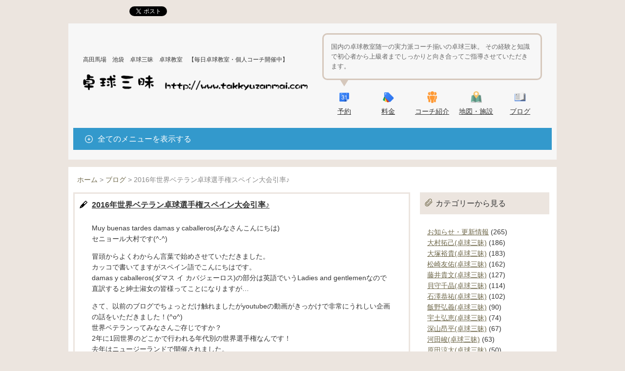

--- FILE ---
content_type: text/html; charset=UTF-8
request_url: https://www.takkyuzanmai.com/blog/post-2632/
body_size: 18234
content:
<!DOCTYPE html>
<html lang="ja">
<head>

<meta charset="UTF-8">

<meta name="robots" content="index" />
<meta name="keywords" content="卓球,卓球場,卓球教室,高田馬場,池袋,東京,藤井貴文,試合,オープン戦" />
<meta name="description" content="高田馬場駅徒歩3分、池袋駅徒歩6分の卓球場。卓球教室・個人コーチも毎日開催。卓球を楽しみたい方から、試合で勝ちたい方まで幅広く対象としております。皆さんも卓球三昧で卓球三昧な毎日を送りませんか？携帯・WEBでお手軽予約＾＾" />
<meta property="og:title" content="『卓球三昧・卓球教室』 東京都新宿区高田馬場の卓球場" />
<meta property="og:type" content="website" />
<meta property="og:image" content="https://www.takkyuzanmai.com/bdflashinfo/thumbnail.png" />
<meta property="og:url" content="https://www.takkyuzanmai.com/" />
<meta property="og:site_name" content="高田馬場 卓球三昧 卓球教室" />
<meta property="og:description" content="高田馬場徒歩3分platform.js、池袋駅徒歩6分の卓球場。卓球教室・個人コーチも毎日開催。卓球を楽しみたい方から、試合で勝ちたい方まで幅広く対象としております。皆さんも卓球三昧で卓球三昧な毎日を送りませんか？携帯・WEBでお手軽予約＾＾" />
<link rel="canonical" href="https://www.takkyuzanmai.com/blog/post-2632/">

<title>2016年世界ベテラン卓球選手権スペイン大会引率♪ ｜ 『卓球三昧・卓球教室』 東京都　高田馬場・池袋の卓球場</title>

<link rel="apple-touch-icon" href="https://www.takkyuzanmai.com/wp/wp-content/themes/takkyuzanmai/images/favicon.png" />
<link rel="shortcut icon" href="https://www.takkyuzanmai.com/wp/wp-content/themes/takkyuzanmai/images/favicon.ico" type="image/x-icon">

<link rel="stylesheet" type="text/css" href="https://www.takkyuzanmai.com/wp/wp-content/themes/takkyuzanmai/style.css" />
<meta name="viewport" content="width=device-width,initial-scale=1.0" />

<meta name='robots' content='max-image-preview:large' />
<link rel='dns-prefetch' href='//ajax.googleapis.com' />
<link rel='dns-prefetch' href='//www.googletagmanager.com' />
<link rel="alternate" title="oEmbed (JSON)" type="application/json+oembed" href="https://www.takkyuzanmai.com/wp-json/oembed/1.0/embed?url=https%3A%2F%2Fwww.takkyuzanmai.com%2Fblog%2Fpost-2632%2F" />
<link rel="alternate" title="oEmbed (XML)" type="text/xml+oembed" href="https://www.takkyuzanmai.com/wp-json/oembed/1.0/embed?url=https%3A%2F%2Fwww.takkyuzanmai.com%2Fblog%2Fpost-2632%2F&#038;format=xml" />
<style id='wp-img-auto-sizes-contain-inline-css' type='text/css'>
img:is([sizes=auto i],[sizes^="auto," i]){contain-intrinsic-size:3000px 1500px}
/*# sourceURL=wp-img-auto-sizes-contain-inline-css */
</style>
<style id='wp-emoji-styles-inline-css' type='text/css'>

	img.wp-smiley, img.emoji {
		display: inline !important;
		border: none !important;
		box-shadow: none !important;
		height: 1em !important;
		width: 1em !important;
		margin: 0 0.07em !important;
		vertical-align: -0.1em !important;
		background: none !important;
		padding: 0 !important;
	}
/*# sourceURL=wp-emoji-styles-inline-css */
</style>
<style id='wp-block-library-inline-css' type='text/css'>
:root{--wp-block-synced-color:#7a00df;--wp-block-synced-color--rgb:122,0,223;--wp-bound-block-color:var(--wp-block-synced-color);--wp-editor-canvas-background:#ddd;--wp-admin-theme-color:#007cba;--wp-admin-theme-color--rgb:0,124,186;--wp-admin-theme-color-darker-10:#006ba1;--wp-admin-theme-color-darker-10--rgb:0,107,160.5;--wp-admin-theme-color-darker-20:#005a87;--wp-admin-theme-color-darker-20--rgb:0,90,135;--wp-admin-border-width-focus:2px}@media (min-resolution:192dpi){:root{--wp-admin-border-width-focus:1.5px}}.wp-element-button{cursor:pointer}:root .has-very-light-gray-background-color{background-color:#eee}:root .has-very-dark-gray-background-color{background-color:#313131}:root .has-very-light-gray-color{color:#eee}:root .has-very-dark-gray-color{color:#313131}:root .has-vivid-green-cyan-to-vivid-cyan-blue-gradient-background{background:linear-gradient(135deg,#00d084,#0693e3)}:root .has-purple-crush-gradient-background{background:linear-gradient(135deg,#34e2e4,#4721fb 50%,#ab1dfe)}:root .has-hazy-dawn-gradient-background{background:linear-gradient(135deg,#faaca8,#dad0ec)}:root .has-subdued-olive-gradient-background{background:linear-gradient(135deg,#fafae1,#67a671)}:root .has-atomic-cream-gradient-background{background:linear-gradient(135deg,#fdd79a,#004a59)}:root .has-nightshade-gradient-background{background:linear-gradient(135deg,#330968,#31cdcf)}:root .has-midnight-gradient-background{background:linear-gradient(135deg,#020381,#2874fc)}:root{--wp--preset--font-size--normal:16px;--wp--preset--font-size--huge:42px}.has-regular-font-size{font-size:1em}.has-larger-font-size{font-size:2.625em}.has-normal-font-size{font-size:var(--wp--preset--font-size--normal)}.has-huge-font-size{font-size:var(--wp--preset--font-size--huge)}.has-text-align-center{text-align:center}.has-text-align-left{text-align:left}.has-text-align-right{text-align:right}.has-fit-text{white-space:nowrap!important}#end-resizable-editor-section{display:none}.aligncenter{clear:both}.items-justified-left{justify-content:flex-start}.items-justified-center{justify-content:center}.items-justified-right{justify-content:flex-end}.items-justified-space-between{justify-content:space-between}.screen-reader-text{border:0;clip-path:inset(50%);height:1px;margin:-1px;overflow:hidden;padding:0;position:absolute;width:1px;word-wrap:normal!important}.screen-reader-text:focus{background-color:#ddd;clip-path:none;color:#444;display:block;font-size:1em;height:auto;left:5px;line-height:normal;padding:15px 23px 14px;text-decoration:none;top:5px;width:auto;z-index:100000}html :where(.has-border-color){border-style:solid}html :where([style*=border-top-color]){border-top-style:solid}html :where([style*=border-right-color]){border-right-style:solid}html :where([style*=border-bottom-color]){border-bottom-style:solid}html :where([style*=border-left-color]){border-left-style:solid}html :where([style*=border-width]){border-style:solid}html :where([style*=border-top-width]){border-top-style:solid}html :where([style*=border-right-width]){border-right-style:solid}html :where([style*=border-bottom-width]){border-bottom-style:solid}html :where([style*=border-left-width]){border-left-style:solid}html :where(img[class*=wp-image-]){height:auto;max-width:100%}:where(figure){margin:0 0 1em}html :where(.is-position-sticky){--wp-admin--admin-bar--position-offset:var(--wp-admin--admin-bar--height,0px)}@media screen and (max-width:600px){html :where(.is-position-sticky){--wp-admin--admin-bar--position-offset:0px}}

/*# sourceURL=wp-block-library-inline-css */
</style><style id='global-styles-inline-css' type='text/css'>
:root{--wp--preset--aspect-ratio--square: 1;--wp--preset--aspect-ratio--4-3: 4/3;--wp--preset--aspect-ratio--3-4: 3/4;--wp--preset--aspect-ratio--3-2: 3/2;--wp--preset--aspect-ratio--2-3: 2/3;--wp--preset--aspect-ratio--16-9: 16/9;--wp--preset--aspect-ratio--9-16: 9/16;--wp--preset--color--black: #000000;--wp--preset--color--cyan-bluish-gray: #abb8c3;--wp--preset--color--white: #ffffff;--wp--preset--color--pale-pink: #f78da7;--wp--preset--color--vivid-red: #cf2e2e;--wp--preset--color--luminous-vivid-orange: #ff6900;--wp--preset--color--luminous-vivid-amber: #fcb900;--wp--preset--color--light-green-cyan: #7bdcb5;--wp--preset--color--vivid-green-cyan: #00d084;--wp--preset--color--pale-cyan-blue: #8ed1fc;--wp--preset--color--vivid-cyan-blue: #0693e3;--wp--preset--color--vivid-purple: #9b51e0;--wp--preset--gradient--vivid-cyan-blue-to-vivid-purple: linear-gradient(135deg,rgb(6,147,227) 0%,rgb(155,81,224) 100%);--wp--preset--gradient--light-green-cyan-to-vivid-green-cyan: linear-gradient(135deg,rgb(122,220,180) 0%,rgb(0,208,130) 100%);--wp--preset--gradient--luminous-vivid-amber-to-luminous-vivid-orange: linear-gradient(135deg,rgb(252,185,0) 0%,rgb(255,105,0) 100%);--wp--preset--gradient--luminous-vivid-orange-to-vivid-red: linear-gradient(135deg,rgb(255,105,0) 0%,rgb(207,46,46) 100%);--wp--preset--gradient--very-light-gray-to-cyan-bluish-gray: linear-gradient(135deg,rgb(238,238,238) 0%,rgb(169,184,195) 100%);--wp--preset--gradient--cool-to-warm-spectrum: linear-gradient(135deg,rgb(74,234,220) 0%,rgb(151,120,209) 20%,rgb(207,42,186) 40%,rgb(238,44,130) 60%,rgb(251,105,98) 80%,rgb(254,248,76) 100%);--wp--preset--gradient--blush-light-purple: linear-gradient(135deg,rgb(255,206,236) 0%,rgb(152,150,240) 100%);--wp--preset--gradient--blush-bordeaux: linear-gradient(135deg,rgb(254,205,165) 0%,rgb(254,45,45) 50%,rgb(107,0,62) 100%);--wp--preset--gradient--luminous-dusk: linear-gradient(135deg,rgb(255,203,112) 0%,rgb(199,81,192) 50%,rgb(65,88,208) 100%);--wp--preset--gradient--pale-ocean: linear-gradient(135deg,rgb(255,245,203) 0%,rgb(182,227,212) 50%,rgb(51,167,181) 100%);--wp--preset--gradient--electric-grass: linear-gradient(135deg,rgb(202,248,128) 0%,rgb(113,206,126) 100%);--wp--preset--gradient--midnight: linear-gradient(135deg,rgb(2,3,129) 0%,rgb(40,116,252) 100%);--wp--preset--font-size--small: 13px;--wp--preset--font-size--medium: 20px;--wp--preset--font-size--large: 36px;--wp--preset--font-size--x-large: 42px;--wp--preset--spacing--20: 0.44rem;--wp--preset--spacing--30: 0.67rem;--wp--preset--spacing--40: 1rem;--wp--preset--spacing--50: 1.5rem;--wp--preset--spacing--60: 2.25rem;--wp--preset--spacing--70: 3.38rem;--wp--preset--spacing--80: 5.06rem;--wp--preset--shadow--natural: 6px 6px 9px rgba(0, 0, 0, 0.2);--wp--preset--shadow--deep: 12px 12px 50px rgba(0, 0, 0, 0.4);--wp--preset--shadow--sharp: 6px 6px 0px rgba(0, 0, 0, 0.2);--wp--preset--shadow--outlined: 6px 6px 0px -3px rgb(255, 255, 255), 6px 6px rgb(0, 0, 0);--wp--preset--shadow--crisp: 6px 6px 0px rgb(0, 0, 0);}:where(.is-layout-flex){gap: 0.5em;}:where(.is-layout-grid){gap: 0.5em;}body .is-layout-flex{display: flex;}.is-layout-flex{flex-wrap: wrap;align-items: center;}.is-layout-flex > :is(*, div){margin: 0;}body .is-layout-grid{display: grid;}.is-layout-grid > :is(*, div){margin: 0;}:where(.wp-block-columns.is-layout-flex){gap: 2em;}:where(.wp-block-columns.is-layout-grid){gap: 2em;}:where(.wp-block-post-template.is-layout-flex){gap: 1.25em;}:where(.wp-block-post-template.is-layout-grid){gap: 1.25em;}.has-black-color{color: var(--wp--preset--color--black) !important;}.has-cyan-bluish-gray-color{color: var(--wp--preset--color--cyan-bluish-gray) !important;}.has-white-color{color: var(--wp--preset--color--white) !important;}.has-pale-pink-color{color: var(--wp--preset--color--pale-pink) !important;}.has-vivid-red-color{color: var(--wp--preset--color--vivid-red) !important;}.has-luminous-vivid-orange-color{color: var(--wp--preset--color--luminous-vivid-orange) !important;}.has-luminous-vivid-amber-color{color: var(--wp--preset--color--luminous-vivid-amber) !important;}.has-light-green-cyan-color{color: var(--wp--preset--color--light-green-cyan) !important;}.has-vivid-green-cyan-color{color: var(--wp--preset--color--vivid-green-cyan) !important;}.has-pale-cyan-blue-color{color: var(--wp--preset--color--pale-cyan-blue) !important;}.has-vivid-cyan-blue-color{color: var(--wp--preset--color--vivid-cyan-blue) !important;}.has-vivid-purple-color{color: var(--wp--preset--color--vivid-purple) !important;}.has-black-background-color{background-color: var(--wp--preset--color--black) !important;}.has-cyan-bluish-gray-background-color{background-color: var(--wp--preset--color--cyan-bluish-gray) !important;}.has-white-background-color{background-color: var(--wp--preset--color--white) !important;}.has-pale-pink-background-color{background-color: var(--wp--preset--color--pale-pink) !important;}.has-vivid-red-background-color{background-color: var(--wp--preset--color--vivid-red) !important;}.has-luminous-vivid-orange-background-color{background-color: var(--wp--preset--color--luminous-vivid-orange) !important;}.has-luminous-vivid-amber-background-color{background-color: var(--wp--preset--color--luminous-vivid-amber) !important;}.has-light-green-cyan-background-color{background-color: var(--wp--preset--color--light-green-cyan) !important;}.has-vivid-green-cyan-background-color{background-color: var(--wp--preset--color--vivid-green-cyan) !important;}.has-pale-cyan-blue-background-color{background-color: var(--wp--preset--color--pale-cyan-blue) !important;}.has-vivid-cyan-blue-background-color{background-color: var(--wp--preset--color--vivid-cyan-blue) !important;}.has-vivid-purple-background-color{background-color: var(--wp--preset--color--vivid-purple) !important;}.has-black-border-color{border-color: var(--wp--preset--color--black) !important;}.has-cyan-bluish-gray-border-color{border-color: var(--wp--preset--color--cyan-bluish-gray) !important;}.has-white-border-color{border-color: var(--wp--preset--color--white) !important;}.has-pale-pink-border-color{border-color: var(--wp--preset--color--pale-pink) !important;}.has-vivid-red-border-color{border-color: var(--wp--preset--color--vivid-red) !important;}.has-luminous-vivid-orange-border-color{border-color: var(--wp--preset--color--luminous-vivid-orange) !important;}.has-luminous-vivid-amber-border-color{border-color: var(--wp--preset--color--luminous-vivid-amber) !important;}.has-light-green-cyan-border-color{border-color: var(--wp--preset--color--light-green-cyan) !important;}.has-vivid-green-cyan-border-color{border-color: var(--wp--preset--color--vivid-green-cyan) !important;}.has-pale-cyan-blue-border-color{border-color: var(--wp--preset--color--pale-cyan-blue) !important;}.has-vivid-cyan-blue-border-color{border-color: var(--wp--preset--color--vivid-cyan-blue) !important;}.has-vivid-purple-border-color{border-color: var(--wp--preset--color--vivid-purple) !important;}.has-vivid-cyan-blue-to-vivid-purple-gradient-background{background: var(--wp--preset--gradient--vivid-cyan-blue-to-vivid-purple) !important;}.has-light-green-cyan-to-vivid-green-cyan-gradient-background{background: var(--wp--preset--gradient--light-green-cyan-to-vivid-green-cyan) !important;}.has-luminous-vivid-amber-to-luminous-vivid-orange-gradient-background{background: var(--wp--preset--gradient--luminous-vivid-amber-to-luminous-vivid-orange) !important;}.has-luminous-vivid-orange-to-vivid-red-gradient-background{background: var(--wp--preset--gradient--luminous-vivid-orange-to-vivid-red) !important;}.has-very-light-gray-to-cyan-bluish-gray-gradient-background{background: var(--wp--preset--gradient--very-light-gray-to-cyan-bluish-gray) !important;}.has-cool-to-warm-spectrum-gradient-background{background: var(--wp--preset--gradient--cool-to-warm-spectrum) !important;}.has-blush-light-purple-gradient-background{background: var(--wp--preset--gradient--blush-light-purple) !important;}.has-blush-bordeaux-gradient-background{background: var(--wp--preset--gradient--blush-bordeaux) !important;}.has-luminous-dusk-gradient-background{background: var(--wp--preset--gradient--luminous-dusk) !important;}.has-pale-ocean-gradient-background{background: var(--wp--preset--gradient--pale-ocean) !important;}.has-electric-grass-gradient-background{background: var(--wp--preset--gradient--electric-grass) !important;}.has-midnight-gradient-background{background: var(--wp--preset--gradient--midnight) !important;}.has-small-font-size{font-size: var(--wp--preset--font-size--small) !important;}.has-medium-font-size{font-size: var(--wp--preset--font-size--medium) !important;}.has-large-font-size{font-size: var(--wp--preset--font-size--large) !important;}.has-x-large-font-size{font-size: var(--wp--preset--font-size--x-large) !important;}
/*# sourceURL=global-styles-inline-css */
</style>

<style id='classic-theme-styles-inline-css' type='text/css'>
/*! This file is auto-generated */
.wp-block-button__link{color:#fff;background-color:#32373c;border-radius:9999px;box-shadow:none;text-decoration:none;padding:calc(.667em + 2px) calc(1.333em + 2px);font-size:1.125em}.wp-block-file__button{background:#32373c;color:#fff;text-decoration:none}
/*# sourceURL=/wp-includes/css/classic-themes.min.css */
</style>
<link rel='stylesheet' id='better-recent-comments-css' href='https://www.takkyuzanmai.com/wp/wp-content/plugins/better-recent-comments/assets/css/better-recent-comments.min.css?ver=6.9' type='text/css' media='all' />
<link rel='stylesheet' id='contact-form-7-css' href='https://www.takkyuzanmai.com/wp/wp-content/plugins/contact-form-7/includes/css/styles.css?ver=6.1.4' type='text/css' media='all' />
<link rel='stylesheet' id='wp-ulike-css' href='https://www.takkyuzanmai.com/wp/wp-content/plugins/wp-ulike/assets/css/wp-ulike.min.css?ver=4.8.3.1' type='text/css' media='all' />
<link rel='stylesheet' id='tablepress-default-css' href='https://www.takkyuzanmai.com/wp/wp-content/tablepress-combined.min.css?ver=44' type='text/css' media='all' />
<script type="text/javascript" src="https://ajax.googleapis.com/ajax/libs/jquery/1.8.3/jquery.min.js?ver=6.9" id="jquery-js"></script>

<!-- Site Kit によって追加された Google タグ（gtag.js）スニペット -->
<!-- Google アナリティクス スニペット (Site Kit が追加) -->
<script type="text/javascript" src="https://www.googletagmanager.com/gtag/js?id=G-6Q4WLWQQTM" id="google_gtagjs-js" async></script>
<script type="text/javascript" id="google_gtagjs-js-after">
/* <![CDATA[ */
window.dataLayer = window.dataLayer || [];function gtag(){dataLayer.push(arguments);}
gtag("set","linker",{"domains":["www.takkyuzanmai.com"]});
gtag("js", new Date());
gtag("set", "developer_id.dZTNiMT", true);
gtag("config", "G-6Q4WLWQQTM");
//# sourceURL=google_gtagjs-js-after
/* ]]> */
</script>
<link rel="https://api.w.org/" href="https://www.takkyuzanmai.com/wp-json/" /><link rel="alternate" title="JSON" type="application/json" href="https://www.takkyuzanmai.com/wp-json/wp/v2/posts/2632" /><link rel="canonical" href="https://www.takkyuzanmai.com/blog/post-2632/" />
<meta name="generator" content="Site Kit by Google 1.170.0" />		<style type="text/css" id="wp-custom-css">
			.accordion-content { display: none; }		</style>
		
<!-- jquery.easing.1.3 Javascript file -->
<script type="text/javascript" src="https://www.takkyuzanmai.com/wp/wp-content/themes/takkyuzanmai/js/jquery.easing.1.3.js"></script>
<!-- acordion Javascript file -->
<script type="text/javascript" src="https://www.takkyuzanmai.com/wp/wp-content/themes/takkyuzanmai/js/acordion.js"></script>
<!-- scrolltopcontrol Javascript file -->
<script type="text/javascript" src="https://www.takkyuzanmai.com/wp/wp-content/themes/takkyuzanmai/js/scrolltopcontrol.js"></script>
<!-- bxSlider Javascript file -->
<script type="text/javascript" src="https://www.takkyuzanmai.com/wp/wp-content/themes/takkyuzanmai/js/jquery.bxslider/jquery.bxslider.min.js"></script>
<script type="text/javascript" src="https://www.takkyuzanmai.com/wp/wp-content/themes/takkyuzanmai/js/bxslider.js"></script>
<link  href="https://www.takkyuzanmai.com/wp/wp-content/themes/takkyuzanmai/js/jquery.bxslider/jquery.bxslider.css" rel="stylesheet" />

<!--[if lt IE 9]>
<script src="https://www.takkyuzanmai.com/wp/wp-content/themes/takkyuzanmai/js/html5.js"></script>
<script src="https://css3-mediaqueries-js.googlecode.com/svn/trunk/css3-mediaqueries.js"></script>
<![endif]-->

</head>

<body>

<div id="page-title"><h1>2016年世界ベテラン卓球選手権スペイン大会引率♪ ｜ 『卓球三昧・卓球教室』 東京都　高田馬場・池袋の卓球場</h1></div>

<div id="sns" class="clearfix">

<div class="social">

<!-- Facebook -->
<div class="socialbutton facebook-button">
<iframe src="//www.facebook.com/plugins/like.php?href=http%3A%2F%2Fwww.takkyuzanmai.com%2F&amp;width&amp;layout=button_count&amp;action=like&amp;show_faces=false&amp;share=false&amp;height=21" scrolling="no" frameborder="0" style="border:none; overflow:hidden; height:21px;" allowTransparency="true"></iframe>
</div>

<!-- Twitter -->
<div class="socialbutton twitter-button">
<a href="https://twitter.com/share" class="twitter-share-button" data-url="https://www.takkyuzanmai.com/" data-via="Zanmai_News" data-lang="ja">ツイート</a>
<script>!function(d,s,id){var js,fjs=d.getElementsByTagName(s)[0],p=/^https:/.test(d.location)?'https':'https';if(!d.getElementById(id)){js=d.createElement(s);js.id=id;js.src=p+'://platform.twitter.com/widgets.js';fjs.parentNode.insertBefore(js,fjs);}}(document, 'script', 'twitter-wjs');</script>
</div>

<!-- Google+ -->
<div class="socialbutton gplus-button">
<div class="g-plusone" data-size="medium" data-href="https://www.takkyuzanmai.com/"></div>
</div>

</div><!-- end social-->

</div><!-- end sns-->


<div id="header-bg">

<div id="header">

<div class="clearfix">

<div id="logo">
<h2>高田馬場　池袋　卓球三昧　卓球教室　【毎日卓球教室・個人コーチ開催中】</h2>
			<div class="textwidget"><a href="http://www.takkyuzanmai.com"><img src="http://www.takkyuzanmai.com/wp/wp-content/uploads/2014/10/logo1.png"></a></div>
		</div>

<div id="sub-menu">
<div id="sub-menu-body">
<h3>国内の卓球教室随一の実力派コーチ揃いの卓球三昧。 その経験と知識で初心者から上級者までしっかりと向き合ってご指導させていただきます。</h3>
</div>
<nav id="subnav">
<ul><li><a href="http://www.takkyuzanmai.com/booking/"><img height="24px;" width="auto" src="http://www.takkyuzanmai.com/wp/wp-content/uploads/2014/11/calendar-32.png"><br />予約</a></li>
<li><a href="http://www.takkyuzanmai.com/charge/"><img height="24px;" width="auto" src="http://www.takkyuzanmai.com/wp/wp-content/uploads/2014/11/offers-32.png"><br />料金</a></li>
<li><a href="http://www.takkyuzanmai.com/coach/"><img height="24px;" width="auto" src="http://www.takkyuzanmai.com/wp/wp-content/uploads/2014/10/icon15.png"><br />コーチ紹介</a></li>
<li><a href="http://www.takkyuzanmai.com/access/"><img height="24px;" width="auto" src="http://www.takkyuzanmai.com/wp/wp-content/uploads/2014/10/icon6.png"><br />地図・施設</a></li>
<li><a href="https://www.takkyuzanmai.com/blog/"><img height="24px;" width="auto" src="http://www.takkyuzanmai.com/wp/wp-content/uploads/2014/11/books-32.png"><br />ブログ</a></li>
</ul></nav>
</div>
</div>


<nav id="topnav">
<div class="acordion">
<div class="topmenu trigger">全てのメニューを表示する<span class="open-close"></span></div>
<div class="acordion_tree">
<ul><li><a title="5px&#8221; src" href="http://www.takkyuzanmai.com"><img height="24;" width="auto" src="http://www.takkyuzanmai.com/wp/wp-content/uploads/2014/11/igoogle-32.png"><br />ホーム</a></li>
<li><a href="http://www.takkyuzanmai.com/booking/"><img height="24px;" width="auto" src="http://www.takkyuzanmai.com/wp/wp-content/uploads/2014/11/calendar-32.png"><br />予約</a></li>
<li><a href="http://www.takkyuzanmai.com/charge/"><img height="24px;" width="auto" src="http://www.takkyuzanmai.com/wp/wp-content/uploads/2014/11/offers-32.png"><br />料金</a></li>
<li><a href="http://www.takkyuzanmai.com/course/"><img height="24px;" width="auto" src="http://www.takkyuzanmai.com/wp/wp-content/uploads/2014/11/scratchpad-32.png"><br />コース案内</a></li>
<li><a href="http://www.takkyuzanmai.com/coach/"><img height="24px" src="http://www.takkyuzanmai.com/wp/wp-content/uploads/2014/10/icon15.png"><br />コーチ紹介</a></li>
<li><a href="http://www.takkyuzanmai.com/visiter/"><img height="24px;" width="auto" src="http://www.takkyuzanmai.com/wp/wp-content/uploads/2014/10/icon13.png"><br />初めての方</a></li>
<li><a href="http://www.takkyuzanmai.com/access/"><img height="24px;" width="auto" src="http://www.takkyuzanmai.com/wp/wp-content/uploads/2014/10/icon6.png"><br />地図・施設</a></li>
<li><a href="https://www.takkyuzanmai.com/blog/"><img height="24px;" width="auto" src="http://www.takkyuzanmai.com/wp/wp-content/uploads/2014/11/books-32.png"><br />ブログ</a></li>
<li><a href="http://www.takkyuzanmai.com/questionnaire"><img height="24px;" width="auto" src="http://www.takkyuzanmai.com/wp/wp-content/uploads/2014/11/groups-32.png"><br />お客様の声</a></li>
<li><a href="http://www.takkyuzanmai.com/link/"><img height="24px;" width="auto" src="http://www.takkyuzanmai.com/wp/wp-content/uploads/2014/10/icon8.png"><br />リンク</a></li>
<li><a href="http://www.takkyuzanmai.com/qa/"><img height="24px;" width="auto" src="http://www.takkyuzanmai.com/wp/wp-content/uploads/2014/11/qna-32.png"><br />よくあるご質問</a></li>
<li><a href="http://www.takkyuzanmai.com/info/"><img height="24px;" width="auto" src="http://www.takkyuzanmai.com/wp/wp-content/uploads/2014/11/guru-32.png"><br />お問い合わせ</a></li>
<li><a href="https://www.takkyuzanmai.com/%e6%8e%a1%e7%94%a8%e6%83%85%e5%a0%b1/"><img height="24px;" width="auto" src="https://www.takkyuzanmai.com/wp/wp-content/uploads/2014/11/latitude-32.png"><br />採用情報</a></li>
</ul></div>
</div>
</nav>



</div><!--end header-->
</div><!--end header-bg-->


<div id="breadcrumb-bg">
<div id="breadcrumb">
<span  itemscope itemtype="https://data-vocabulary.org/Breadcrumb"><a href="https://www.takkyuzanmai.com/" itemprop="url"><span itemprop="title">ホーム</span></a></span><span>&nbsp;&gt;&nbsp;</span><span itemscope itemtype="https://data-vocabulary.org/Breadcrumb"><a href="https://www.takkyuzanmai.com/blog/" itemprop="url"><span itemprop="title">ブログ</span></a></span><span>&nbsp;&gt;&nbsp;</span><span itemscope itemtype="https://data-vocabulary.org/Breadcrumb"><span itemprop="title">2016年世界ベテラン卓球選手権スペイン大会引率♪</span></span></div>
</div>

<!-- / ヘッダー -->

<!-- /header.php -->
<div id="main-bg">

<div id="main" class="clearfix">

<div id="con-left">


<div class="css-news">

<div class="article">
<div class="article-title">
<h3 class="topics-title" title="『卓球三昧・卓球教室』 東京都　高田馬場・池袋の卓球場 | 2016年世界ベテラン卓球選手権スペイン大会引率♪">2016年世界ベテラン卓球選手権スペイン大会引率♪</h3>
</div>
<div class="topics-body">				
<p>Muy buenas tardes damas y caballeros(みなさんこんにちは)<br />
セニョール大村です(^-^)</p>
<p>冒頭からよくわからん言葉で始めさせていただきました。<br />
カッコで書いてますがスペイン語でこんにちはです。<br />
damas y caballeros(ダマス イ カバジェーロス)の部分は英語でいうLadies and gentlemenなので直訳すると紳士淑女の皆様ってことになりますが…</p>
<p>さて、以前のブログでちょっとだけ触れましたがyoutubeの動画がきっかけで非常にうれしい企画の話をいただきました！(^o^)<br />
世界ベテランってみなさんご存じですか？<br />
2年に1回世界のどこかで行われる年代別の世界選手権なんです！<br />
去年はニュージーランドで開催されました。<br />
そして来年はスペインのアリカンテという街で開催されます。<br />
2016年5月23日～29日です。</p>
<p>この大会のツアーに引率で僕がついていくというタイアップ企画です！<br />
題して<br />
【大村コーチと行く初めての世界ベテラン卓球選手権！】<br />
<a href="http://www.takkyuzanmai.com/wp/wp-content/uploads/2015/09/57a70d95b179d809077a404a3f8a74e8.jpg"><img decoding="async" class="aligncenter size-medium wp-image-2648" src="http://www.takkyuzanmai.com/wp/wp-content/uploads/2015/09/57a70d95b179d809077a404a3f8a74e8-155x300.jpg" alt="大村さんチラシ_ページ_3" width="155" height="300" /></a></p>
<p><a href="http://www.takkyuzanmai.com/wp/wp-content/uploads/2015/09/999ae45fd33e86f5872effc1b4943382.jpg"><img fetchpriority="high" decoding="async" class="aligncenter size-medium wp-image-2649" src="http://www.takkyuzanmai.com/wp/wp-content/uploads/2015/09/999ae45fd33e86f5872effc1b4943382-212x300.jpg" alt="大村さんチラシ_ページ_2" width="212" height="300" srcset="https://www.takkyuzanmai.com/wp/wp-content/uploads/2015/09/999ae45fd33e86f5872effc1b4943382-212x300.jpg 212w, https://www.takkyuzanmai.com/wp/wp-content/uploads/2015/09/999ae45fd33e86f5872effc1b4943382.jpg 613w" sizes="(max-width: 212px) 100vw, 212px" /></a><br />
ジョイナスなどいつもの三昧チームで行く引率の世界ベテランバージョンです！笑</p>
<p>この大会の申し込みの取りまとめやツアーを組んでいる旅行会社の方がyoutubeで僕がスペイン語で話してる(ほんのちょこっとです…)動画をご覧になったらしく、他にも有名なコーチや選手が数いる中でスペインでやるならこの人がいいんじゃないかと目を留めてくれたそうです。<br />
芸は身を助けるというかなんというかあんな恥ずかしい動画でも載せておいてよかったと今は思っています。笑<br />
改めて見るとカタコトすぎてかなり恥ずかしいですが…</p>
<p>ちなみに世界ベテランでコーチが同行するという企画は初めての試みだそうなので非常に光栄だと思っています(^o^)<br />
誰も参加者がいなかったらどうしよう…とドキドキ不安ではありますが。笑</p>
<p>この大会は世界ベテランとは言っていますが、特に予選はなく申し込めば誰でも参加できます。<br />
旅行を兼ねて大会に参加する方や、海外の方と卓球を通じて交流をしたいという方もたくさんいるそうです。<br />
シングルスとダブルスがあるのですが、申し込めば海外の方とダブルスを組んで出場することも出来るそうです。<br />
そういう方もけっこう多いそうですよ(^o^)</p>
<p>日本からは毎年300人強くらいが参加し、某卓球好きアナウンサーや、笑点メンバーの方などもよく出ているそうです(^-^)<br />
参加資格は40歳以上からで、ツアーは5種類くらいに分かれており、試合のみで帰国するコースや試合のあと1週間くらいスペインを旅行するコースなどがあります。<br />
詳細は今月下旬くらいにパンフレットがお店に届くと思うのでそちらでご確認ください。<br />
こちらにちょっとした詳細とアリカンテについてを載せておきます。<br />
<a href="http://www.wlpp.net/blog/item/8899.html" target="_blank">http://www.wlpp.net/blog/item/8899.html</a><br />
2016年世界ベテラン開催都市のアリカンテ（スペイン）ってどんなところ？<br />
<a href="http://www.wlpp.net/blog/item/8247.html" target="_blank">http://www.wlpp.net/blog/item/8247.html</a></p>
<p>また、僕が同行するコースに申し込みいただいた方には特典として2016年4月～6月末の間なら大村コーチ個人レッスン1回無料とさせていただきます(^o^)<br />
参加を考えている方、ちょっと気になった方はまだ半年以上ありますので、この大会に向けて頑張ってみませんか？<br />
誰でも参加できるレクリエーション的な要素もあるので実力のあるなしはあまり関係ないかと思います。<br />
特に上の方の年代は日本人選手が上位によく入るそうです。</p>
<p>僕自身色々期待と不安はありますが、参加していただいた方にはいい思い出となる大会に出来るようサポート出来ればと思います(´-`)<br />
それまでにまたスペイン語勉強しておかないとな～</p>
<p>ではでは今日はこのあたりで</p>
<p>大村<br />
卓球三昧高田馬場</p>
		<div class="wpulike wpulike-default " ><div class="wp_ulike_general_class wp_ulike_is_restricted"><button type="button"
					aria-label="いいねボタン"
					data-ulike-id="2632"
					data-ulike-nonce="73c240c823"
					data-ulike-type="post"
					data-ulike-template="wpulike-default"
					data-ulike-display-likers=""
					data-ulike-likers-style="popover"
					class="wp_ulike_btn wp_ulike_put_image wp_post_btn_2632"></button><span class="count-box wp_ulike_counter_up" data-ulike-counter-value="+1"></span>			</div></div>
	</div>
<div class="topics-footer">
<time datetime="2015.09.8">2015年9月8日</time> [<a href="https://www.takkyuzanmai.com/blog/blog-cate/t-ohmura/" rel="category tag">大村拓己(卓球三昧)</a>]
</div>

<!-- comments.php -->
<div id="comment-area">

<h3 id="comments">コメント一覧</h2>

<ol class="commets-list">
		<li class="comment even thread-even depth-1 parent" id="comment-7216">
				<div id="div-comment-7216" class="comment-body">
				<div class="comment-author vcard">
						<cite class="fn">田村です</cite> <span class="says">より:</span>		</div>
		
		<div class="comment-meta commentmetadata">
			<a href="https://www.takkyuzanmai.com/blog/post-2632/#comment-7216">2015年11月26日 10:48 PM</a>		</div>

		<p>田村と申します。初めて。<br />
世界ベテラン卓球の試合に参加してみたいと以前も思っていましたが、<br />
今回、コーチ同行、初めて参加のツアーにちょっと目に止まり、検討してみたいと思っています。<br />
まだ日卓に登録してないから、資格がないですか？</p>

		<div class="reply"><a rel="nofollow" class="comment-reply-link" href="https://www.takkyuzanmai.com/blog/post-2632/?replytocom=7216#respond" data-commentid="7216" data-postid="2632" data-belowelement="div-comment-7216" data-respondelement="respond" data-replyto="田村です に返信" aria-label="田村です に返信">返信</a></div>
				</div>
				<ul class="children">
		<li class="comment byuser comment-author-takkyuzanmai bypostauthor odd alt depth-2" id="comment-7376">
				<div id="div-comment-7376" class="comment-body">
				<div class="comment-author vcard">
						<cite class="fn">管理者</cite> <span class="says">より:</span>		</div>
		
		<div class="comment-meta commentmetadata">
			<a href="https://www.takkyuzanmai.com/blog/post-2632/#comment-7376">2015年12月4日 11:01 AM</a>		</div>

		<p>田村様<br />
コメントありがとうございます。<br />
少し前のブログだったので見逃していました。<br />
返信が遅れてしまい申し訳ありませんでした。<br />
さきほどメールしましたがもし届いてないと困るのでこちらにも書いておきます。</p>
<p>日本卓球協会への登録はこれからでも間に合うそうです。<br />
登録が難しければ僕がお手伝いすることも可能です＾＾<br />
不明点があればお問い合わせよりご連絡ください。<br />
また、詳しい説明は旅行会社の方にお問い合わせいただくといいかと思います。<br />
それではぜひご検討していただければと思います！<br />
よろしくお願いいたします！</p>

		
				</div>
				</li><!-- #comment-## -->
</ul><!-- .children -->
</li><!-- #comment-## -->
		<li class="comment byuser comment-author-takkyuzanmai bypostauthor even thread-odd thread-alt depth-1" id="comment-6365">
				<div id="div-comment-6365" class="comment-body">
				<div class="comment-author vcard">
						<cite class="fn">管理者</cite> <span class="says">より:</span>		</div>
		
		<div class="comment-meta commentmetadata">
			<a href="https://www.takkyuzanmai.com/blog/post-2632/#comment-6365">2015年9月13日 11:22 AM</a>		</div>

		<p>鹿倉さん<br />
お久しぶりです＾＾<br />
コメントありがとうございます！<br />
僕は英語スペイン語共に堪能とはほど遠いです…<br />
しかしみなさんの手助けになるよう頑張ります。</p>
<p>鹿倉さんにはお声かけさせていただこうかと思っていましたが、くれぐれもお身体ご自愛ください。</p>

		<div class="reply"><a rel="nofollow" class="comment-reply-link" href="https://www.takkyuzanmai.com/blog/post-2632/?replytocom=6365#respond" data-commentid="6365" data-postid="2632" data-belowelement="div-comment-6365" data-respondelement="respond" data-replyto="管理者 に返信" aria-label="管理者 に返信">返信</a></div>
				</div>
				</li><!-- #comment-## -->
		<li class="comment byuser comment-author-takkyuzanmai bypostauthor odd alt thread-even depth-1" id="comment-6364">
				<div id="div-comment-6364" class="comment-body">
				<div class="comment-author vcard">
						<cite class="fn">管理者</cite> <span class="says">より:</span>		</div>
		
		<div class="comment-meta commentmetadata">
			<a href="https://www.takkyuzanmai.com/blog/post-2632/#comment-6364">2015年9月13日 11:19 AM</a>		</div>

		<p>葉っぱさん<br />
葉っぱて…笑<br />
いいでしょ(´-`)<br />
あなたがいくにはまだ15年早いね〜<br />
才能的には今すぐ行けるけど。笑</p>

		<div class="reply"><a rel="nofollow" class="comment-reply-link" href="https://www.takkyuzanmai.com/blog/post-2632/?replytocom=6364#respond" data-commentid="6364" data-postid="2632" data-belowelement="div-comment-6364" data-respondelement="respond" data-replyto="管理者 に返信" aria-label="管理者 に返信">返信</a></div>
				</div>
				</li><!-- #comment-## -->
		<li class="comment even thread-odd thread-alt depth-1" id="comment-6346">
				<div id="div-comment-6346" class="comment-body">
				<div class="comment-author vcard">
						<cite class="fn">葉っぱ</cite> <span class="says">より:</span>		</div>
		
		<div class="comment-meta commentmetadata">
			<a href="https://www.takkyuzanmai.com/blog/post-2632/#comment-6346">2015年9月11日 11:37 PM</a>		</div>

		<p>めっちゃ良い企画やん！！</p>

		<div class="reply"><a rel="nofollow" class="comment-reply-link" href="https://www.takkyuzanmai.com/blog/post-2632/?replytocom=6346#respond" data-commentid="6346" data-postid="2632" data-belowelement="div-comment-6346" data-respondelement="respond" data-replyto="葉っぱ に返信" aria-label="葉っぱ に返信">返信</a></div>
				</div>
				</li><!-- #comment-## -->
		<li class="comment odd alt thread-even depth-1" id="comment-6345">
				<div id="div-comment-6345" class="comment-body">
				<div class="comment-author vcard">
						<cite class="fn">鹿倉尚子</cite> <span class="says">より:</span>		</div>
		
		<div class="comment-meta commentmetadata">
			<a href="https://www.takkyuzanmai.com/blog/post-2632/#comment-6345">2015年9月11日 11:10 PM</a>		</div>

		<p>大村コーチ様</p>
<p>大村コーチぴったりのお仕事のご依頼ですね。<br />
おめでとうございます。<br />
海外生活を経験され、スペイン語・英語がご堪能卓球コーチですもの。<br />
私も行きたいのはやまやまですが体調に自信がなく残念です。<br />
御成功をお祈り申し上げます。</p>
<p>鹿倉尚子</p>

		<div class="reply"><a rel="nofollow" class="comment-reply-link" href="https://www.takkyuzanmai.com/blog/post-2632/?replytocom=6345#respond" data-commentid="6345" data-postid="2632" data-belowelement="div-comment-6345" data-respondelement="respond" data-replyto="鹿倉尚子 に返信" aria-label="鹿倉尚子 に返信">返信</a></div>
				</div>
				</li><!-- #comment-## -->
</ol>

<div class="comment-page-link">
</div>

 
	<div id="respond" class="comment-respond">
		<h3 id="reply-title" class="comment-reply-title">コメントする <small><a rel="nofollow" id="cancel-comment-reply-link" href="/blog/post-2632/#respond" style="display:none;">(or Cancel)</a></small></h3><form action="https://www.takkyuzanmai.com/wp/wp-comments-post.php" method="post" id="commentform" class="comment-form"><p class="comment-notes"></p><p class="comment-form-comment"><label for="comment">コメント</label><textarea id="comment" name="comment" cols="45" rows="8" aria-required="true"></textarea></p><p class="comment-form-author"><label for="author">お名前</label> <input id="author" name="author" type="text" value="" size="30" /></p>
<p class="comment-form-email"><label for="email">メールアドレス</label> <input id="email" name="email" type="text" value="" size="30" /></p>
<p class="comment-form-url"><label for="url">Webサイト</label><input id="url" name="url" type="text" value="" size="30" /></p>
<p class="comment-form-cookies-consent"><input id="wp-comment-cookies-consent" name="wp-comment-cookies-consent" type="checkbox" value="yes" /> <label for="wp-comment-cookies-consent">次回のコメントで使用するためブラウザーに自分の名前、メールアドレス、サイトを保存する。</label></p>
<p class="form-submit"><input name="submit" type="submit" id="submit" class="submit" value="送信する" /> <input type='hidden' name='comment_post_ID' value='2632' id='comment_post_ID' />
<input type='hidden' name='comment_parent' id='comment_parent' value='0' />
</p><p style="display: none;"><input type="hidden" id="akismet_comment_nonce" name="akismet_comment_nonce" value="0df5bb3d35" /></p><p style="display: none !important;" class="akismet-fields-container" data-prefix="ak_"><label>&#916;<textarea name="ak_hp_textarea" cols="45" rows="8" maxlength="100"></textarea></label><input type="hidden" id="ak_js_1" name="ak_js" value="149"/><script>document.getElementById( "ak_js_1" ).setAttribute( "value", ( new Date() ).getTime() );</script></p></form>	</div><!-- #respond -->
	</div>
<!-- /comments.php -->
</div>


</div>

</div><!--end con-left-->

<div id="con-right">

<div class="taxonomy">
<h3>カテゴリーから見る<span class="open-close"></span></h3>
<ul>
	<li class="cat-item cat-item-27"><a href="https://www.takkyuzanmai.com/blog/blog-cate/info/">お知らせ・更新情報</a> (265)
</li>
	<li class="cat-item cat-item-76"><a href="https://www.takkyuzanmai.com/blog/blog-cate/t-ohmura/">大村拓己(卓球三昧)</a> (186)
</li>
	<li class="cat-item cat-item-77"><a href="https://www.takkyuzanmai.com/blog/blog-cate/h-otsuka/">大塚裕貴(卓球三昧)</a> (183)
</li>
	<li class="cat-item cat-item-55"><a href="https://www.takkyuzanmai.com/blog/blog-cate/y-matsuzaki/">松崎友佑(卓球三昧)</a> (162)
</li>
	<li class="cat-item cat-item-71"><a href="https://www.takkyuzanmai.com/blog/blog-cate/t-fujii/">藤井貴文(卓球三昧)</a> (127)
</li>
	<li class="cat-item cat-item-65"><a href="https://www.takkyuzanmai.com/blog/blog-cate/c-kaimori/">貝守千晶(卓球三昧)</a> (114)
</li>
	<li class="cat-item cat-item-72"><a href="https://www.takkyuzanmai.com/blog/blog-cate/k-ishizawa/">石澤恭祐(卓球三昧)</a> (102)
</li>
	<li class="cat-item cat-item-81"><a href="https://www.takkyuzanmai.com/blog/blog-cate/h-iino/">飯野弘義(卓球三昧)</a> (90)
</li>
	<li class="cat-item cat-item-75"><a href="https://www.takkyuzanmai.com/blog/blog-cate/h-udo/">宇土弘恵(卓球三昧)</a> (74)
</li>
	<li class="cat-item cat-item-59"><a href="https://www.takkyuzanmai.com/blog/blog-cate/k-miyama/">深山昂平(卓球三昧)</a> (67)
</li>
	<li class="cat-item cat-item-61"><a href="https://www.takkyuzanmai.com/blog/blog-cate/s-kawata/">河田峻(卓球三昧)</a> (63)
</li>
	<li class="cat-item cat-item-91"><a href="https://www.takkyuzanmai.com/blog/blog-cate/r-harada/">原田涼太(卓球三昧)</a> (50)
</li>
	<li class="cat-item cat-item-63"><a href="https://www.takkyuzanmai.com/blog/blog-cate/n-teramitsu/">寺光法隆(両店勤務)</a> (42)
</li>
	<li class="cat-item cat-item-86"><a href="https://www.takkyuzanmai.com/blog/blog-cate/k-ishizuka/">石塚航平(卓球三昧)</a> (38)
</li>
	<li class="cat-item cat-item-97"><a href="https://www.takkyuzanmai.com/blog/blog-cate/h-nakagawa/">中河博子(卓球三昧)</a> (31)
</li>
	<li class="cat-item cat-item-98"><a href="https://www.takkyuzanmai.com/blog/blog-cate/t-mikami/">三上貴弘(卓球三昧)</a> (28)
</li>
	<li class="cat-item cat-item-101"><a href="https://www.takkyuzanmai.com/blog/blog-cate/h-fukuda/">福田晴菜(卓球三昧)</a> (25)
</li>
	<li class="cat-item cat-item-49"><a href="https://www.takkyuzanmai.com/blog/blog-cate/h-ikuta/">生田裕仁(卓球三昧)</a> (24)
</li>
	<li class="cat-item cat-item-51"><a href="https://www.takkyuzanmai.com/blog/blog-cate/k-yoshida/">吉田和也(卓球三昧)</a> (23)
</li>
	<li class="cat-item cat-item-130"><a href="https://www.takkyuzanmai.com/blog/blog-cate/k-isaji/">伊佐治桐人(卓球三昧)</a> (23)
</li>
	<li class="cat-item cat-item-69"><a href="https://www.takkyuzanmai.com/blog/blog-cate/koura/">小浦仁斗(卓球三昧)</a> (22)
</li>
	<li class="cat-item cat-item-70"><a href="https://www.takkyuzanmai.com/blog/blog-cate/r-takahashi/">高橋涼(卓球三昧)</a> (21)
</li>
	<li class="cat-item cat-item-87"><a href="https://www.takkyuzanmai.com/blog/blog-cate/kasuga/">春日勝太(卓球三昧)</a> (20)
</li>
	<li class="cat-item cat-item-68"><a href="https://www.takkyuzanmai.com/blog/blog-cate/s-banno/">坂野申悟(卓球三昧)</a> (18)
</li>
	<li class="cat-item cat-item-100"><a href="https://www.takkyuzanmai.com/blog/blog-cate/n-kuriyama/">栗山直之(卓球三昧)</a> (17)
</li>
	<li class="cat-item cat-item-99"><a href="https://www.takkyuzanmai.com/blog/blog-cate/o-takahashi/">髙橋治(卓球三昧)</a> (17)
</li>
	<li class="cat-item cat-item-103"><a href="https://www.takkyuzanmai.com/blog/blog-cate/m-ono/">小野桃寧(卓球三昧)</a> (15)
</li>
	<li class="cat-item cat-item-79"><a href="https://www.takkyuzanmai.com/blog/blog-cate/zanmai/">卓球三昧ブログ</a> (14)
</li>
	<li class="cat-item cat-item-118"><a href="https://www.takkyuzanmai.com/blog/blog-cate/n-iimura/">飯村直哉(卓球三昧)</a> (13)
</li>
	<li class="cat-item cat-item-88"><a href="https://www.takkyuzanmai.com/blog/blog-cate/y-matsumoto/">松本優希(卓球三昧)</a> (12)
</li>
	<li class="cat-item cat-item-152"><a href="https://www.takkyuzanmai.com/blog/blog-cate/hara/">原 翼大(卓球三昧)</a> (11)
</li>
	<li class="cat-item cat-item-80"><a href="https://www.takkyuzanmai.com/blog/blog-cate/h-kawata/">河田瞳(卓球三昧)</a> (10)
</li>
	<li class="cat-item cat-item-53"><a href="https://www.takkyuzanmai.com/blog/blog-cate/k-matsubuchi/">松渕健一(卓球三昧)</a> (8)
</li>
	<li class="cat-item cat-item-102"><a href="https://www.takkyuzanmai.com/blog/blog-cate/a-kurosawa/">黒澤明寛(卓球三昧)</a> (7)
</li>
	<li class="cat-item cat-item-85"><a href="https://www.takkyuzanmai.com/blog/blog-cate/m-miura/">三浦萌香(卓球三昧)</a> (2)
</li>
	<li class="cat-item cat-item-74"><a href="https://www.takkyuzanmai.com/blog/blog-cate/k-matsubara/">松原公家(卓球三昧)</a> (2)
</li>
	<li class="cat-item cat-item-1"><a href="https://www.takkyuzanmai.com/blog/blog-cate/1/">未分類</a> (1)
</li>
</ul>
</div>


<div class="widget_text sidebar1-box">

<h3>三昧ブログ</h3>
<div class="sidebar1-text">
<div class="textwidget custom-html-widget"><a href="https://www.takkyuzanmai.com/blog/"><img src="https://www.takkyuzanmai.com/wp/wp-content/uploads/2020/10/3a3ebe17350da7a11663597f2b30087f.png" alt="卓球三昧"></a></div></div>
</div>

		<div class="sidebar1-box">

		
<h3>最近の投稿</h3>
<div class="sidebar1-text">

		<ul>
											<li>
					<a href="https://www.takkyuzanmai.com/blog/post-17322/">全日本！</a>
											<span class="post-date">2026年1月22日</span>
									</li>
											<li>
					<a href="https://www.takkyuzanmai.com/blog/post-17316/">中野区リーグ2部優勝！</a>
											<span class="post-date">2026年1月19日</span>
									</li>
											<li>
					<a href="https://www.takkyuzanmai.com/blog/post-17306/">2025</a>
											<span class="post-date">2026年1月17日</span>
									</li>
											<li>
					<a href="https://www.takkyuzanmai.com/blog/post-17303/">お正月</a>
											<span class="post-date">2026年1月14日</span>
									</li>
											<li>
					<a href="https://www.takkyuzanmai.com/blog/post-17288/">新コーチ加入のお知らせ</a>
											<span class="post-date">2026年1月10日</span>
									</li>
					</ul>

		</div>
</div>
<div class="sidebar1-box">

<h3>最新のコメント</h3>
<div class="sidebar1-text">
<ul id="better-recent-comments" class="recent-comments-list with-avatars"><li class="recentcomments recent-comment"><div class="comment-wrap" style="padding-left:50px; min-height:44px;"><span class="comment-avatar"></span> <span class="comment-author-link">管理者</span> on <span class="comment-post"><a href="https://www.takkyuzanmai.com/blog/post-17128/comment-page-1/#comment-216723">This Boy</a></span>: &ldquo;<span class="comment-excerpt">コメントありがとうございます！ ほんとにわかりやすくて親しみやすいですよね(笑)&hellip;</span>&rdquo; <span class="comment-date">11月 28, 15:14</span></div></li><li class="recentcomments recent-comment"><div class="comment-wrap" style="padding-left:50px; min-height:44px;"><span class="comment-avatar"></span> <span class="comment-author-link">匿名</span> on <span class="comment-post"><a href="https://www.takkyuzanmai.com/blog/post-17128/comment-page-1/#comment-216644">This Boy</a></span>: &ldquo;<span class="comment-excerpt">大村コーチ  こんにちは　お世話になっております  わかりやすいアートで思わずニ&hellip;</span>&rdquo; <span class="comment-date">11月 26, 16:49</span></div></li><li class="recentcomments recent-comment"><div class="comment-wrap" style="padding-left:50px; min-height:44px;"><span class="comment-avatar"></span> <span class="comment-author-link">管理者</span> on <span class="comment-post"><a href="https://www.takkyuzanmai.com/blog/post-16717/comment-page-1/#comment-213031">一部コーチ料金改定のお知らせ</a></span>: &ldquo;<span class="comment-excerpt">はい。 グレードアップ可能です＾＾ よろしくお願いいたします。</span>&rdquo; <span class="comment-date">9月 9, 12:22</span></div></li><li class="recentcomments recent-comment"><div class="comment-wrap" style="padding-left:50px; min-height:44px;"><span class="comment-avatar"></span> <span class="comment-author-link">近藤二三子</span> on <span class="comment-post"><a href="https://www.takkyuzanmai.com/blog/post-16717/comment-page-1/#comment-212972">一部コーチ料金改定のお知らせ</a></span>: &ldquo;<span class="comment-excerpt">いつもお世話になっております。  6000円の個人レッスンチケット1枚を所持して&hellip;</span>&rdquo; <span class="comment-date">9月 8, 19:35</span></div></li><li class="recentcomments recent-comment"><div class="comment-wrap" style="padding-left:50px; min-height:44px;"><span class="comment-avatar"></span> <span class="comment-author-link">管理者</span> on <span class="comment-post"><a href="https://www.takkyuzanmai.com/blog/post-16642/comment-page-1/#comment-204885">サーブ講座</a></span>: &ldquo;<span class="comment-excerpt">コメントありがとうございます。 頑張って作ったので伝わったのならよかったです＾＾&hellip;</span>&rdquo; <span class="comment-date">6月 7, 14:33</span></div></li><li class="recentcomments recent-comment"><div class="comment-wrap" style="padding-left:50px; min-height:44px;"><span class="comment-avatar"></span> <span class="comment-author-link">匿名</span> on <span class="comment-post"><a href="https://www.takkyuzanmai.com/blog/post-16642/comment-page-1/#comment-204653">サーブ講座</a></span>: &ldquo;<span class="comment-excerpt">めっちゃわかる！！！！！  イラストすごっ！  赤道かぁ～　なんなら北半球バカウ&hellip;</span>&rdquo; <span class="comment-date">6月 3, 11:59</span></div></li><li class="recentcomments recent-comment"><div class="comment-wrap" style="padding-left:50px; min-height:44px;"><span class="comment-avatar"></span> <span class="comment-author-link">碓田　実</span> on <span class="comment-post"><a href="https://www.takkyuzanmai.com/blog/post-11809/comment-page-1/#comment-203763">リハビリ</a></span>: &ldquo;<span class="comment-excerpt">藤井先生    大変ご無沙汰をしております。以前卓球三昧でお世話になっていた碓田&hellip;</span>&rdquo; <span class="comment-date">5月 16, 11:27</span></div></li></ul></div>
</div>
<div class="widget_text sidebar1-box">

<h3>卓球三昧YOUTUBEチャンネル</h3>
<div class="sidebar1-text">
<div class="textwidget custom-html-widget">店舗チャンネル↓
<a href="https://www.youtube.com/channel/UCPepyi9bvK_hDICwJAAjtmw/featured"target=“_blank'> <img src="https://www.takkyuzanmai.com/wp/wp-content/uploads/2020/10/ba0c97e4c501cc5376aa2fd977b5e217.jpg" alt="卓球三昧"></a></div></div>
</div>
<div class="widget_text sidebar1-box">

<h3>卓球三昧公式SNS</h3>
<div class="sidebar1-text">
<div class="textwidget custom-html-widget">LINE↓<br>
QRコードを読み取るか下記URLをスマホでタップしてください。<br>

<a href="https://lin.ee/y8bdlWp">https://lin.ee/y8bdlWp</a>
<br>
<img src="https://qr-official.line.me/gs/M_447guhua_GW.png?oat_content=qr">

Twitter↓
<a href="https://twitter.com/takkyuzanmai"  target="_blank" rel="noopener noreferrer"><img src="https://www.takkyuzanmai.com/wp/wp-content/uploads/2021/07/Twitter-QR.png" alt="卓球三昧"></a>

instagram↓
<a href="https://www.instagram.com/takkyuzanmai/"  target="_blank" rel="noopener noreferrer"><img src="https://www.takkyuzanmai.com/wp/wp-content/uploads/2021/07/takkyuzanmai_nametag.png" alt="卓球三昧"></a></div></div>
</div>
<div class="sidebar1-box">

<h3>卓球三昧の特徴</h3>
<div class="sidebar1-text">
			<div class="textwidget"><span style="font-size:16px;">
・見学随時受付(予約不要)<br>
・入会金無料<br>
・年会費無料<br>
・都度払いのチケット制<br>
・初めてでも、当日予約ですぐ練習可能<br>
・小学生以上のお子様は大人の教室もご利用いただけます<br>
<span style="color: #ff0000;">※台貸しはやっておりません</span>
<br>
</span></div>
		</div>
</div>
<div class="sidebar1-box">

<h3>インフォメーション</h3>
<div class="sidebar1-text">
			<div class="textwidget">お問い合わせ・メール予約<br>
info@takkyuzanmai.com<br>
<br>
高田馬場店<br>
営業時間：8:00～22:00<br>
(朝8:00～10:00は前日22時迄要予約)
<br>
住所：東京都新宿区高田馬場4-12-11ノヴェル根岸地下1階<br>
電話：070-4307-1000<br>
<br>
池袋店<br>
営業時間：8:00～22:00<br>
(朝8:00～10:00は前日22時迄要予約)
<br>
住所：東京都豊島区池袋2-55-11 池袋ロイヤルビル7F<br>
電話：070-5558-0070<br>
<br>
（レッスン中でお電話がつながりにくい場合はメールもしくは<a href="http://www.takkyuzanmai.com/info/">こちらから</a>お問い合わせください）</div>
		</div>
</div>
<div class="sidebar1-box">

<h3>各店のお休みについて</h3>
<div class="sidebar1-text">
			<div class="textwidget"><a href="http://www.takkyuzanmai.com/booking/">詳しくは予約ページの教室担当講師カレンダーでご確認ください。</a></div>
		</div>
</div>
<div class="sidebar1-box">

<h3>PR</h3>
<div class="sidebar1-text">
			<div class="textwidget"><center>
<a href="http://tomtakkyu-club.com/" target="_blank"><img src="http://www.takkyuzanmai.com/wp/wp-content/uploads/2014/10/t.o.m_banner.gif"></a><br></div>
		</div>
</div>
<div class="sidebar1-box">

<h3>利用規約</h3>
<div class="sidebar1-text">
			<div class="textwidget"><a href="https://www.takkyuzanmai.com/blog/post-pp/%e5%88%a9%e7%94%a8%e8%a6%8f%e7%b4%84/">利用規約</a><br/>
<a href="https://www.takkyuzanmai.com/blog/post-pp/%e3%83%97%e3%83%a9%e3%82%a4%e3%83%90%e3%82%b7%e3%83%bc%e3%83%9d%e3%83%aa%e3%82%b7%e3%83%bc/">プライバシーポリシー</a><br/>
<a href="https://www.takkyuzanmai.com/blog/post-pp/%e7%89%b9%e5%ae%9a%e5%95%86%e5%8f%96%e5%bc%95%e6%b3%95%e3%81%ab%e5%9f%ba%e3%81%a5%e3%81%8f%e8%a1%a8%e8%a8%98/">特定商取引法に基づく表記</a></div>
		</div>
</div>

</div><!--end con-right-->
</div><!--end main-->

<!-- footer.php -->
<div id="footer">

</div><!--end footer-->


<div id="copyright">
<p>Copyright (C) 2010-2026 卓球三昧 All Rights Reserved.</p>

<script language="JavaScript">
<!--

var data = '&r=' + escape(document.referrer)
+ '&n=' + escape(navigator.userAgent)
+ '&p=' + escape(navigator.userAgent)
+ '&g=' + escape(document.location.href);

if (navigator.userAgent.substring(0,1)>'3')
data = data + '&sd=' + screen.colorDepth 
+ '&sw=' + escape(screen.width+'x'+screen.height);

//document.write('<a href="https://www.counter-hosting.net" target=\"_blank\" >');
//document.write('<img border=0 hspace=0 '+'vspace=0 src="https://www.counter-hosting.net/counter.php?i=14660' + data + '">');
//document.write('</a>');
// End hit counter code for counter-hosting.net

// -->
</script>


</div><!--end copyright-->
<div id="pagetop"><a href="#"><img src="https://www.takkyuzanmai.com/wp/wp-content/themes/takkyuzanmai/images/up.gif"></a></div>
<!-- /footer.php -->

<script>
(function(i,s,o,g,r,a,m){i['GoogleAnalyticsObject']=r;i[r]=i[r]||function(){
(i[r].q=i[r].q||[]).push(arguments)},i[r].l=1*new Date();a=s.createElement(o),
m=s.getElementsByTagName(o)[0];a.async=1;a.src=g;m.parentNode.insertBefore(a,m)
})(window,document,'script','//www.google-analytics.com/analytics.js','ga');
ga('create', 'UA-9530778-1', 'auto');
ga('send', 'pageview');

</script>
<script type="speculationrules">
{"prefetch":[{"source":"document","where":{"and":[{"href_matches":"/*"},{"not":{"href_matches":["/wp/wp-*.php","/wp/wp-admin/*","/wp/wp-content/uploads/*","/wp/wp-content/*","/wp/wp-content/plugins/*","/wp/wp-content/themes/takkyuzanmai/*","/*\\?(.+)"]}},{"not":{"selector_matches":"a[rel~=\"nofollow\"]"}},{"not":{"selector_matches":".no-prefetch, .no-prefetch a"}}]},"eagerness":"conservative"}]}
</script>
<script type="text/javascript" src="https://www.takkyuzanmai.com/wp/wp-includes/js/dist/hooks.min.js?ver=dd5603f07f9220ed27f1" id="wp-hooks-js"></script>
<script type="text/javascript" src="https://www.takkyuzanmai.com/wp/wp-includes/js/dist/i18n.min.js?ver=c26c3dc7bed366793375" id="wp-i18n-js"></script>
<script type="text/javascript" id="wp-i18n-js-after">
/* <![CDATA[ */
wp.i18n.setLocaleData( { 'text direction\u0004ltr': [ 'ltr' ] } );
//# sourceURL=wp-i18n-js-after
/* ]]> */
</script>
<script type="text/javascript" src="https://www.takkyuzanmai.com/wp/wp-content/plugins/contact-form-7/includes/swv/js/index.js?ver=6.1.4" id="swv-js"></script>
<script type="text/javascript" id="contact-form-7-js-translations">
/* <![CDATA[ */
( function( domain, translations ) {
	var localeData = translations.locale_data[ domain ] || translations.locale_data.messages;
	localeData[""].domain = domain;
	wp.i18n.setLocaleData( localeData, domain );
} )( "contact-form-7", {"translation-revision-date":"2025-11-30 08:12:23+0000","generator":"GlotPress\/4.0.3","domain":"messages","locale_data":{"messages":{"":{"domain":"messages","plural-forms":"nplurals=1; plural=0;","lang":"ja_JP"},"This contact form is placed in the wrong place.":["\u3053\u306e\u30b3\u30f3\u30bf\u30af\u30c8\u30d5\u30a9\u30fc\u30e0\u306f\u9593\u9055\u3063\u305f\u4f4d\u7f6e\u306b\u7f6e\u304b\u308c\u3066\u3044\u307e\u3059\u3002"],"Error:":["\u30a8\u30e9\u30fc:"]}},"comment":{"reference":"includes\/js\/index.js"}} );
//# sourceURL=contact-form-7-js-translations
/* ]]> */
</script>
<script type="text/javascript" id="contact-form-7-js-before">
/* <![CDATA[ */
var wpcf7 = {
    "api": {
        "root": "https:\/\/www.takkyuzanmai.com\/wp-json\/",
        "namespace": "contact-form-7\/v1"
    }
};
//# sourceURL=contact-form-7-js-before
/* ]]> */
</script>
<script type="text/javascript" src="https://www.takkyuzanmai.com/wp/wp-content/plugins/contact-form-7/includes/js/index.js?ver=6.1.4" id="contact-form-7-js"></script>
<script type="text/javascript" id="wp_ulike-js-extra">
/* <![CDATA[ */
var wp_ulike_params = {"ajax_url":"https://www.takkyuzanmai.com/wp/wp-admin/admin-ajax.php","notifications":"0"};
//# sourceURL=wp_ulike-js-extra
/* ]]> */
</script>
<script type="text/javascript" src="https://www.takkyuzanmai.com/wp/wp-content/plugins/wp-ulike/assets/js/wp-ulike.min.js?ver=4.8.3.1" id="wp_ulike-js"></script>
<script defer type="text/javascript" src="https://www.takkyuzanmai.com/wp/wp-content/plugins/akismet/_inc/akismet-frontend.js?ver=1762995649" id="akismet-frontend-js"></script>
<script id="wp-emoji-settings" type="application/json">
{"baseUrl":"https://s.w.org/images/core/emoji/17.0.2/72x72/","ext":".png","svgUrl":"https://s.w.org/images/core/emoji/17.0.2/svg/","svgExt":".svg","source":{"concatemoji":"https://www.takkyuzanmai.com/wp/wp-includes/js/wp-emoji-release.min.js?ver=6.9"}}
</script>
<script type="module">
/* <![CDATA[ */
/*! This file is auto-generated */
const a=JSON.parse(document.getElementById("wp-emoji-settings").textContent),o=(window._wpemojiSettings=a,"wpEmojiSettingsSupports"),s=["flag","emoji"];function i(e){try{var t={supportTests:e,timestamp:(new Date).valueOf()};sessionStorage.setItem(o,JSON.stringify(t))}catch(e){}}function c(e,t,n){e.clearRect(0,0,e.canvas.width,e.canvas.height),e.fillText(t,0,0);t=new Uint32Array(e.getImageData(0,0,e.canvas.width,e.canvas.height).data);e.clearRect(0,0,e.canvas.width,e.canvas.height),e.fillText(n,0,0);const a=new Uint32Array(e.getImageData(0,0,e.canvas.width,e.canvas.height).data);return t.every((e,t)=>e===a[t])}function p(e,t){e.clearRect(0,0,e.canvas.width,e.canvas.height),e.fillText(t,0,0);var n=e.getImageData(16,16,1,1);for(let e=0;e<n.data.length;e++)if(0!==n.data[e])return!1;return!0}function u(e,t,n,a){switch(t){case"flag":return n(e,"\ud83c\udff3\ufe0f\u200d\u26a7\ufe0f","\ud83c\udff3\ufe0f\u200b\u26a7\ufe0f")?!1:!n(e,"\ud83c\udde8\ud83c\uddf6","\ud83c\udde8\u200b\ud83c\uddf6")&&!n(e,"\ud83c\udff4\udb40\udc67\udb40\udc62\udb40\udc65\udb40\udc6e\udb40\udc67\udb40\udc7f","\ud83c\udff4\u200b\udb40\udc67\u200b\udb40\udc62\u200b\udb40\udc65\u200b\udb40\udc6e\u200b\udb40\udc67\u200b\udb40\udc7f");case"emoji":return!a(e,"\ud83e\u1fac8")}return!1}function f(e,t,n,a){let r;const o=(r="undefined"!=typeof WorkerGlobalScope&&self instanceof WorkerGlobalScope?new OffscreenCanvas(300,150):document.createElement("canvas")).getContext("2d",{willReadFrequently:!0}),s=(o.textBaseline="top",o.font="600 32px Arial",{});return e.forEach(e=>{s[e]=t(o,e,n,a)}),s}function r(e){var t=document.createElement("script");t.src=e,t.defer=!0,document.head.appendChild(t)}a.supports={everything:!0,everythingExceptFlag:!0},new Promise(t=>{let n=function(){try{var e=JSON.parse(sessionStorage.getItem(o));if("object"==typeof e&&"number"==typeof e.timestamp&&(new Date).valueOf()<e.timestamp+604800&&"object"==typeof e.supportTests)return e.supportTests}catch(e){}return null}();if(!n){if("undefined"!=typeof Worker&&"undefined"!=typeof OffscreenCanvas&&"undefined"!=typeof URL&&URL.createObjectURL&&"undefined"!=typeof Blob)try{var e="postMessage("+f.toString()+"("+[JSON.stringify(s),u.toString(),c.toString(),p.toString()].join(",")+"));",a=new Blob([e],{type:"text/javascript"});const r=new Worker(URL.createObjectURL(a),{name:"wpTestEmojiSupports"});return void(r.onmessage=e=>{i(n=e.data),r.terminate(),t(n)})}catch(e){}i(n=f(s,u,c,p))}t(n)}).then(e=>{for(const n in e)a.supports[n]=e[n],a.supports.everything=a.supports.everything&&a.supports[n],"flag"!==n&&(a.supports.everythingExceptFlag=a.supports.everythingExceptFlag&&a.supports[n]);var t;a.supports.everythingExceptFlag=a.supports.everythingExceptFlag&&!a.supports.flag,a.supports.everything||((t=a.source||{}).concatemoji?r(t.concatemoji):t.wpemoji&&t.twemoji&&(r(t.twemoji),r(t.wpemoji)))});
//# sourceURL=https://www.takkyuzanmai.com/wp/wp-includes/js/wp-emoji-loader.min.js
/* ]]> */
</script>

</body>
</html>

--- FILE ---
content_type: text/css
request_url: https://www.takkyuzanmai.com/wp/wp-content/themes/takkyuzanmai/style.css
body_size: 4661
content:
@charset "utf-8";


*{

}

body{
color:#333;
font:12px verdana,"ヒラギノ角ゴ ProN W3","Hiragino Kaku Gothic ProN","メイリオ","Meiryo","ＭＳ Ｐゴシック","MS PGothic",Sans-Serif;
line-height:1.6;
-webkit-text-size-adjust: 100%;
margin: 0;
padding: 0;
background:#ece5df;
word-break: break-all;
}

html{


}

hr{
border: 0;
height: 1px;
background: #ccc;	
}

img{
border: 0;
}


/* リンク設定
------------------------------------------------------------*/
a {
color:#6F684A;
text-decoration:underline;

}
a:hover {
color:#6F684A;
text-decoration:none;
}


/*　clearfix
------------------------------------------------------------*/
.clearfix:after { 
visibility: hidden;
display: block;
font-size: 0;
content: " ";
clear: both;
height: 0;
}

/* clearfix for ie7 */
.clearfix { 
display: inline-block; 
}
.clearfix { 
display: block; 
}


/*　sns likeボタン
------------------------------------------------------------*/
.socialbutton { float: left; margin: 13px 0 8px 10px; }
.facebook-button{ min-width:95px; max-width:105px; }
.twitter-button{ min-width:87px; max-width:95px; }
.gplus-button{ min-width:50px; max-width:85px; }

/* レイアウト
------------------------------------------------------------*/

#page-title {
position: absolute;
top: -500px;
}

#sns{
margin:0 auto;
width:1000px;
}

#header-bg{
margin:0 auto;
width:100%;
}

#header{
margin:0 auto;
width:980px;
padding:0 10px 10px 10px;
background: #f7f7f7;
}

#sub-menu{
float:right;
width:450px;
margin:20px 20px 0 0;
}


#sub-menu-body{
padding:15px;
position:relative;
border-radius:10px;
border:#d6c8bc 3px solid;
}


#sub-menu-body:after {
content: '';
position: absolute;
border-top: 16px solid #d6c8bc;
border-right: 10px solid transparent;
border-left: 10px solid transparent;
bottom: -16px;
left: 32px;
}

#sub-menu h3{
font-size:13px;
margin:0;
padding:0;
font-weight:normal;
color:#666;
}

#breadcrumb-bg {
margin:0 auto;
width:1000px;
}

#breadcrumb {
margin:15px auto 0 auto;
padding:15px 20px 15px 18px;
background: #fff;
color:#888;
}


#breadcrumb span {	
font-size:14px;
}

#breadcrumb span a{
color:#6F684A;
text-decoration:none;
}

#main-bg{
margin:0 auto;
padding:0;
width:100%;
}

#main{
margin:0 auto;
padding:0 0 15px 0;
width:1000px;
background: #fff;
}

#main img:hover{filter:alpha(opacity=80);opacity:0.8;}

#con-left{
float:left;
width:700px;
}

#con-left2{
margin:0 10px 0 0;
}

#con-right{
float:left;
width:300px;
}

#footer{
margin:0 auto;
width:100%;
text-align:center;
}

#copyright{
margin:0 auto;
padding:10px;
text-align:center;
}


/* メニュー
------------------------------------------------------------*/

#topnav{
border-bottom:10px #f7f7f7 solid;
}

#topnav ul{
overflow:hidden;
padding:15px 0 15px 0;
}

#topnav li{
float:left;
width:20%;
margin:0 auto;
text-align:center;
list-style:none;
}


#topnav li a{
font-size:14px;
display:block;
margin:0 5px;
padding:7px 5px;
text-decoration: underline;
color:#333;
}

#topnav li a:hover{
text-decoration: none;
background-color:#d6c8bc;
color:#fff;
}

#topnav-title{

}


#subnav{
margin:20px 0;

}

#subnav ul{
overflow:hidden;
margin:0;
padding:0;
}

#subnav li{
float:left;
width:20%;
margin:0 auto;
text-align:center;
list-style:none;
}


#subnav li a{
font-size:14px;
display:block;
margin:0 5px;
padding:3px 0;
text-decoration: underline;
color:#333;
}

#subnav li a:hover{
text-decoration: none;
background:#d6c8bc;
color:#fff;
}


#subnav-title{

}

/* ウィジェット
------------------------------------------------------------*/

#logo{
padding:65px 0 0 20px; 
float:left;
overflow:hidden;
}

#logo h2{
font-size:12px;
font-weight:normal;
margin:0;
padding:0 0 20px 0;
}

#logo img{
width:460px;
height:auto;
}

.sidebar1-box{
margin:0 15px 10px 20px;
}

.sidebar1-box img{
max-width:100%;
}




.sidebar1-box h3{
font-size:16px;
font-weight:normal;
padding:10px 0 10px 32px;
margin:0 0 10px 0;
background-image:url(images/icon_widget.png);
background-size: 16px;
background-color:#ece5df;
background-repeat:no-repeat;
background-position:10px 13px;
}


.sidebar1-text{
padding:15px;
}

.topbar1-box{
padding:10px 20px;
}

.topbar1-box img{
max-width:100%;
}

.topbar1-box h3{
display:none;
}


.topbar1-text{
font-size:14px;
}



.textwidget{


}

.taxonomy{
margin:0 15px 0 20px;
}

.taxonomy h3{
font-size:16px;
font-weight:normal;
padding:10px 0 10px 32px;
margin:0;
background-image:url(images/icon_widget.png);
background-size: 16px;
background-color:#ece5df;
background-repeat:no-repeat;
background-position:10px 13px;
}

.taxonomy ul{
margin:0;
padding:25px 15px;
}

.taxonomy li{
list-style:none;
font-size:14px;
}



/* 記事レイアウト
------------------------------------------------------------*/

.css-news {

}

.article {
margin:0 0 20px 10px;
text-align:left;
border:solid 3px #ece5df;
}

.article2 {
margin:0 0 20px 10px;
text-align:left;
border:solid 3px #ece5df;
}

.article-home {
margin:0 0 20px 10px;
text-align:left;
border:solid 3px #ece5df;
}

.article-home ul {
margin:0;
padding:0;
zoom: 1;
overflow: hidden;
}

.article-home li {
margin-top: -1px;
border-top:#ccc dashed 1px;
}

.article-title {
background-image:url(images/icon_news.png);
background-repeat:no-repeat;
background-size:16px;
background-position:10px 14px;
padding:10px 10px 10px 35px;
}

.article-title-coach {
background-image:url(images/icon_coach.png);
background-repeat:no-repeat;
background-size:auto 16px;
background-position:10px 14px;
padding:10px 10px 10px 35px;
}

.css-news h3.topics-title {
margin:0;
padding:0;
font-size:16px;
color:#333;
text-decoration:underline;
}

.css-news h3.topics-title-home {
margin:0;
padding:0;
font-size:16px;
color:#333;
}

.css-news .topics-body {
padding:0 35px 10px 35px;
font-size:14px;
overflow:hidden;

}

.css-news .topics-body-home {
padding:0 35px 20px 35px;
font-size:12px;
color:#666;
}

.css-news .topics-body-home-more {
padding:10px 20px;
font-size:16px;
font-weight:bold;
color:#666;
text-align:right;
background:#ece5df;
margin:-15px 0 10px 10px;
}


.css-news .topics-body img {
max-width: 100%;
height: auto;
}



.css-news .topics-footer {
text-align:right;
padding:10px;
color:#777;
font-size:12px;
border-top:#ece5df dashed 1px;
}

.css-news .topics-footer-date {

}

.css-news .con-title {
font-size:16px;
margin:35px 0 15px 10px;
color:#fff;
background-color:#3399cc;
}

.css-news .con-title:hover {
filter:alpha(opacity=80);opacity:0.8;
}

.css-news .con-title a {
display: block;
padding:10px 15px 10px 5px;
color:#fff;
text-decoration:none;
}

.aligncenter {
display: block;
margin: 0 auto;
}
.alignright { float: right; margin:0 0 0 10px;}
.alignleft { float: left; margin:0 10px 0 0;}


/*ページネーション
------------------------------------------------------------*/

.pagination {
clear:both;
position:relative;
font-size:12px;
text-align:center;
margin:20px 0;
}



.pagination span, .pagination a {
display:inline-block;
margin: 2px 2px 2px 0;
padding:3px 9px;
text-decoration:none;
color: #666;
background: #eee ;
}

div.pagination a:hover{
color:#fff;
background: #666;
}

div.pagination .current{
padding:3px 9px;
background: #666;
color:#fff;
}

/*個別ページ　ページ送り
------------------------------------------------------------*/

ul#paging {
padding:10px 30px;
margin:0;
border-top:solid 3px #ece5df;
overflow:hidden;
}

li.prev{
list-style:none;
float:left;
}

li.next{
list-style:none;
float:right;
}

li.prev a{
text-decoration:none;
font-weight:bold;
}

li.next a{
text-decoration:none;
font-weight:bold;
}





/*youtubeの表示設定
------------------------------------------------------------*/

.video-container {
position: relative;
padding-bottom: 56.25%;
padding-top: 30px;
height: 0;
overflow: hidden;
}

.video-container iframe,  
.video-container object,  
.video-container embed {
position: absolute;
top: 0;
left: 0;
width: 100%;
height: 100%;
}

/*bxsliderの表示設定
------------------------------------------------------------*/

.bxslider {
height:551px;
overflow:hidden;
}

.bxslider img {
width:100%;
max-width:100%;
}

ul.bxslider {
margin:0;
padding:0;
}

.bxslider li {
float:left;
top:0;
left:0;
list-style:none;
}


/*slider2022の表示設定
------------------------------------------------------------*/

.slider2022 {
width:100%;
max-width:100%;
}



/*googleマップのレスポンシブ設定
------------------------------------------------------------*/

.google-maps {
position: relative;
padding-bottom: 75%; /* これが縦横比*/
height: 0;
overflow: hidden;
}
.google-maps iframe {
position: absolute;
top: 0;
left: 0;
width: 100% !important;
height: 100% !important;
}


/*アコーディオン設定
------------------------------------------------------------*/


.acordion {

}

.topick.trigger {
display: block;
}

.topick.active {
display: block;
}

.topmenu.trigger {
display: block;
font-size:16px;
padding:10px 15px 10px 24px;
color:#fff;
background-color:#3399cc;
}

.topmenu.trigger:hover {
filter:alpha(opacity=80);opacity:0.8;
cursor: pointer;
}

.topmenu.active {
display: block;
font-size:16px;
padding:10px 15px 10px 24px;
color:#fff;
background-color:#3399cc;
}

.topmenu.trigger span.open-close {
background: url(images/point_plus.png) no-repeat right;
background-size:16px 16px;
float: left;
width: 16px;
height: 16px;
text-indent: -9999em;
margin:5px 10px 0 0;
}

.topmenu.active span.open-close {
background: url(images/point_none.png) no-repeat right;
background-size:16px 16px;
float: left;
width: 16px;
height: 16px;
margin:5px 10px 0 0;
}

.acordion_tree{

}


/*トップへ戻るボタン
------------------------------------------------------------*/

#pagetop {
position: fixed;
bottom:0;
right:5px;
}

#pagetop img {
width:80px;
filter:alpha(opacity=60);opacity:0.6;
}

/*問い合わせフォームレイアウト
------------------------------------------------------------*/
.wpcf7-form	{
padding: 0;	/*ボックス内の余白を10pxに指定*/
}

.wpcf7-form span.hissu	{
color: #aa0000; /*必須の文字色を赤色に指定*/
font-size: smaller;}	/*文字サイズを一回り小さく*/

.wpcf7-form input	{max-width: 80%;}	/*入力フィールド幅を80%に指定*/

.wpcf7-form textarea	{max-width: 95%;}	/*テキストエリア幅を100%に指定*/

.wpcf7-form p.submit	{ margin:auto; text-align: center; }	/*送信ボタンを中央揃え*/

.wpcf7-form .wpcf7-submit	{   }/*送信ボタンの横幅を50%に指定*/

.wpcf7 .wpcf7-response-output {
padding:10px;
}

.wpcf7 .wpcf7-validation-errors {
color: #B94A48;
background-color: #F2DEDE;
border: 1px solid #EED3D7;
}
.wpcf7 .wpcf7-mail-sent-ok {
color: #3A87AD;
background-color: #D9EDF7;
border: 1px solid #BCE8F1;
}



/*ギャラリーレイアウト
------------------------------------------------------------*/

.gallery {
overflow: hidden;
}
.gallery-item {
float: left;
margin-top: 0;
margin-bottom: 20px;
margin-left: 0;
}
.gallery-icon {
text-align: center;
}
.gallery-caption {
color: #21759B;
font-size: 0.8em;
margin: 0;
text-align: center;
}
.gallery-columns-1 .gallery-item {
width: 100%;
margin-right: 0;
}
.gallery-columns-2 .gallery-item {
width: 49%;
margin-right: 1%;
}
.gallery-columns-3 .gallery-item {
width: 32%;
margin-right: 1%;
}
.gallery-columns-4 .gallery-item {
width: 24%;
margin-right: 1%;
}


/* Facebook Like Box width: 100% */
.fbcomments,
.fb_iframe_widget,
.fb_iframe_widget[style],
.fb_iframe_widget iframe[style],
.fbcomments iframe[style],
.fb_iframe_widget span{
width: 100% !important;
}




/*コメント欄のレイアウト
------------------------------------------------------------*/
#comment-area{
font-size:14px;
background:#fff;
}


#comment-area h3{
font-size: 130%;
margin-bottom:10px;
border-top: 20px solid #EEE8E2;
padding:10px 10px 0 10px;

}

.required{ color: #fe56aa; }

.commets-list,
.trackback-list{
overflow: hidden;
padding:0 10px;

}
.commets-list li,
.trackback-list li{
overflow: hidden;
border-bottom: 3px dashed #EEE8E2;
margin-top:15px;
}

.commets-list li:last-child,
.trackback-list li:last-child{
border-bottom: none;
}

.commets-list .avatar{
float: left;
margin-right: 10px;
margin-bottom: 10px;
}

.comment-meta,
.reply,
.comment-notes,
.form-allowed-tags,
span.small{
font-size: 80%;
}

.comment-body p{
clear: both;
}
.reply{
text-align: right;
margin-bottom:5px;
}

#respond{

}

#commentform{
padding:0 10px;
}

ul.children{
background:#fff;
margin-top:0;
padding:0;
}

.children li{
border-bottom: 3px dashed #fff;
}


p.must-log-in{
padding: 0 15px 15px;
}

.commets-close{
padding:0 15px 15px;
}

.fn{
font-style: normal;
}


/*コメント欄　ページャー　レイアウト
------------------------------------------------------------*/
.comment-page-link{
text-align:center;
margin:10px auto;
}

.comment-page-link span{
padding:5px;
}

.comment-page-link a{
padding:5px;
}



/*コメント欄　フォーム　レイアウト
------------------------------------------------------------*/

input[type="text"],
input[type="password"],
input[type="email"],
input[type="search"]{
margin: 0;
margin-bottom: 20px;
padding: 6px 4px;
max-width: 98.5%;
width: 290px;
outline: none;
border: 1px solid #ddd;
-webkit-border-radius: 0px;
-moz-border-radius: 0px;
border-radius: 0px;
background: #fff;
color: #777;
font-size: 14px;
}

textarea#comment {
margin: 0;
margin-bottom: 20px;
padding: 6px 4px;
width: 98.5%;
outline: none;
border: 1px solid #ddd;
-webkit-border-radius: 0px;
-moz-border-radius: 0px;
border-radius: 0px;
background: #fff;
color: #777;
font-size: 14px;
}


#comment-area input[type="text"],
#comment-area textarea{
display: block;
}

textarea {
overflow: auto;
}



p.form-submit{
text-align:center;
margin:auto;
}

.form-submit input[type="submit"]{
margin: 0;
margin-bottom: 20px;
padding: 10px;
outline: none;
border: 1px solid #ddd;
-webkit-border-radius: 0px;
-moz-border-radius: 0px;
border-radius: 0px;
background: #fff;
color: #777;
font-size: 13px;
cursor:pointer;
}

.form-submit input[type="submit"]:hover{
background: #eee;
}









/* iPad 縦 */
@media only screen and (max-width:768px){

#sns{
margin:0 auto;
width:700px;
}

#header{
width:680px;
}

#sub-menu{
float:none;
width:100%;
margin-top:5px;
}

#sub-menu-body{
padding:10px;
border-radius:10px;
margin:0 10px;
}

#sub-menu-body:after {
left: 64px;
}

#breadcrumb-bg {
margin:0 auto;
width:700px;
}

#logo {
float:none;
padding:10px;
}

#subnav{
margin:20px 0 15px 0;	
}

#main{
margin:0 auto 0 auto;
padding-bottom:20px;
width:700px;
background: #fff;
}

#con-left{
float:left;
width:70%;
background: #fff;
}

#con-right{
float:left;
width:30%;
background: #fff;
}

#footer{
margin:0 auto;
width:700px;
background: #fff;
}


#logo h3{
font-size:12px;
font-weight:normal;
margin:0;
padding:0 0 10px 0;
float:none;
}

.bxslider {
height:383px;
overflow:hidden;
}

.topmenu.trigger:hover {
filter:alpha(opacity=100);opacity:1.0;
cursor: pointer;
}

}



/* スマートフォン 横(ランドスケープ) */
@media only screen and (max-width:640px){

#sns{
margin:0 auto;
width:100%;
}

#sub-menu{
float:none;
width:100%;
margin-top:5px;
}

#sub-menu-body{
padding:10px;
border-radius:10px;
margin:0 10px;
}

#sub-menu-body:after {
left: 34px;
}

#header{
margin:0 auto;
padding:0;
width:100%;
background: #fff;
}

#breadcrumb-bg {
margin:0 auto;
width:100%;
}

#breadcrumb {
padding:12px 15px 10px 15px;
color:#888;
}

#breadcrumb span {	
font-size:12px;
}

#main{
margin:0 auto;
padding:1px 0 15px 0;
width:100%;
background: #fff;
}

#con-left{
float:none;
width:100%;
background: #fff;
}

#con-left2{
background: #fff;
margin:0;
}

#con-right{
float:none;
width:100%;
background: #fff;
}

#footer{
margin:0 auto;
width:100%;
background: #fff;
}

.sidebar1-box{
margin:10px;
}

.sidebar1-box h3{
background-position:10px 15px;
}


#topnav{
border-bottom:0;
}

#topnav ul{
padding:10px 0;
}

#topnav li{
width:25%;
}


.article {
margin:0 10px 20px 10px;
}

.article2 {
margin:0 0 30px 5px;
text-align:left;
border:solid 2px #ece5df;
}

.css-news .topics-body {
padding:0 10px 10px 10px;
color:#666;
}

#pagetop img {
width:60px;
}

.bxslider {
height:360px;
overflow:hidden;
}

ul#paging {
padding:10px;
}

.taxonomy{
margin:0 5px 20px 5px;
}

.taxonomy h3{
font-size:14px;
font-weight:normal;
padding:12px 0 12px 14px;
margin:0;
background-image:none;
background-size: 16px;
background-color:#ece5df;
background-repeat:no-repeat;
background-position:10px 12px;
}

.taxonomy ul{
margin:0;
padding:0 0 0 20px;
}

.taxonomy li{
list-style:none;
font-size:14px;
}

.taxonomy.trigger {
display: block;
}

.taxonomy.active {
display: block;
}

.taxonomy.trigger span.open-close {
background: url(images/point_plus2.png) no-repeat right;
background-size:14px 14px;
float: left;
width: 14px;
height: 14px;
text-indent: -9999em;
margin:5px 5px 0 0;
}

.taxonomy.active span.open-close {
background: url(images/point_none2.png) no-repeat right;
background-size:14px 14px;
float: left;
width: 14px;
height: 14px;
margin:5px 5px 0 0;
}

.article-home {
margin:0 10px 20px 10px;
}

.css-news .con-title {
font-size:14px;
margin:15px 10px;
text-align:center;
}

.css-news h3.topics-title-home {
font-size:14px;
}

.css-news .topics-body-home-more {
font-size:14px;
font-weight:bold;
background:#ece5df;
padding:10px;
margin:-17px 10px 10px 10px;
}

}

/* スマートフォン 縦(ポートレート) */
@media only screen and (max-width:480px){

#logo img{
width:100%;
}

#sub-menu-body:after {
left: 9px;
}


#topnav li{
width:33%;
}

#topnav li a{
font-size:12px;
}

#subnav li a{
font-size:10px;
}

.bxslider {
height:270px;
overflow:hidden;
}

.topmenu.trigger {
font-size:14px;
}

.topmenu.active {
font-size:14px;
}

.topmenu.trigger span.open-close {
background-size:14px 14px;
width: 14px;
height: 14px;
margin:5px 8px 0 0;
}

.topmenu.active span.open-close {
background-size:14px 14px;
float: left;
width: 14px;
height: 14px;
margin:5px 8px 0 0;
}


input[type="text"],
input[type="password"],
input[type="email"],
input[type="search"]{
max-width: 96.5%;
}

textarea#comment {
width: 96.5%;
}

}
